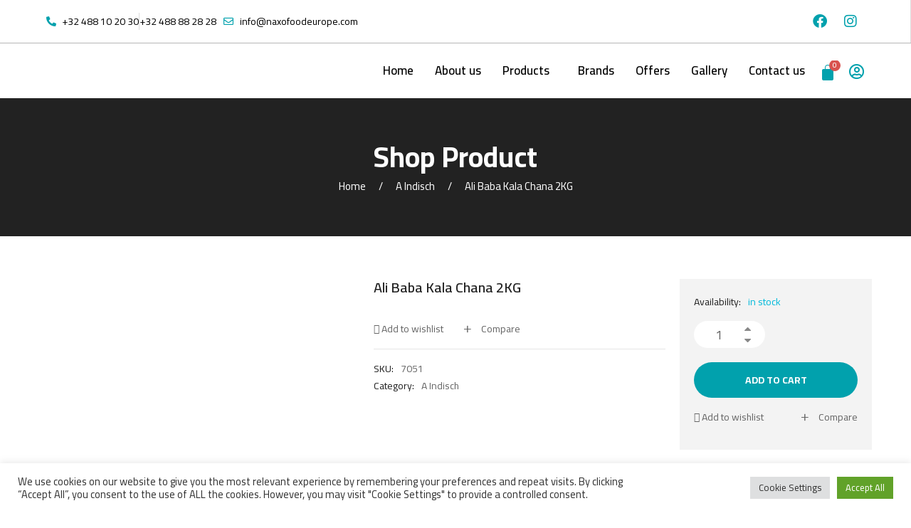

--- FILE ---
content_type: text/css
request_url: https://naxofoods.com/wp-content/uploads/elementor/css/post-15687.css?ver=1769071130
body_size: 1719
content:
.elementor-15687 .elementor-element.elementor-element-0497579{border-style:solid;border-width:0px 1px 0px 0px;border-color:#DDDDDD;}.elementor-15687 .elementor-element.elementor-element-a25a646 > .elementor-element-populated{padding:0px 0px 0px 0px;}.elementor-15687 .elementor-element.elementor-element-2ac4b11 > .elementor-container > .elementor-column > .elementor-widget-wrap{align-content:center;align-items:center;}.elementor-widget-icon-list .elementor-icon-list-item:not(:last-child):after{border-color:var( --e-global-color-text );}.elementor-widget-icon-list .elementor-icon-list-icon i{color:var( --e-global-color-primary );}.elementor-widget-icon-list .elementor-icon-list-icon svg{fill:var( --e-global-color-primary );}.elementor-widget-icon-list .elementor-icon-list-item > .elementor-icon-list-text, .elementor-widget-icon-list .elementor-icon-list-item > a{font-family:var( --e-global-typography-text-font-family ), Sans-serif;font-weight:var( --e-global-typography-text-font-weight );}.elementor-widget-icon-list .elementor-icon-list-text{color:var( --e-global-color-secondary );}.elementor-15687 .elementor-element.elementor-element-b00592d{width:auto;max-width:auto;--e-icon-list-icon-size:14px;--icon-vertical-offset:0px;}.elementor-15687 .elementor-element.elementor-element-b00592d .elementor-icon-list-items:not(.elementor-inline-items) .elementor-icon-list-item:not(:last-child){padding-block-end:calc(11px/2);}.elementor-15687 .elementor-element.elementor-element-b00592d .elementor-icon-list-items:not(.elementor-inline-items) .elementor-icon-list-item:not(:first-child){margin-block-start:calc(11px/2);}.elementor-15687 .elementor-element.elementor-element-b00592d .elementor-icon-list-items.elementor-inline-items .elementor-icon-list-item{margin-inline:calc(11px/2);}.elementor-15687 .elementor-element.elementor-element-b00592d .elementor-icon-list-items.elementor-inline-items{margin-inline:calc(-11px/2);}.elementor-15687 .elementor-element.elementor-element-b00592d .elementor-icon-list-items.elementor-inline-items .elementor-icon-list-item:after{inset-inline-end:calc(-11px/2);}.elementor-15687 .elementor-element.elementor-element-b00592d .elementor-icon-list-item:not(:last-child):after{content:"";border-color:#ddd;}.elementor-15687 .elementor-element.elementor-element-b00592d .elementor-icon-list-items:not(.elementor-inline-items) .elementor-icon-list-item:not(:last-child):after{border-block-start-style:solid;border-block-start-width:1px;}.elementor-15687 .elementor-element.elementor-element-b00592d .elementor-icon-list-items.elementor-inline-items .elementor-icon-list-item:not(:last-child):after{border-inline-start-style:solid;}.elementor-15687 .elementor-element.elementor-element-b00592d .elementor-inline-items .elementor-icon-list-item:not(:last-child):after{border-inline-start-width:1px;}.elementor-15687 .elementor-element.elementor-element-b00592d .elementor-icon-list-icon i{color:var( --e-global-color-fd5b3b0 );transition:color 0.3s;}.elementor-15687 .elementor-element.elementor-element-b00592d .elementor-icon-list-icon svg{fill:var( --e-global-color-fd5b3b0 );transition:fill 0.3s;}.elementor-15687 .elementor-element.elementor-element-b00592d .elementor-icon-list-text{color:#010101;transition:color 0.3s;}.elementor-15687 .elementor-element.elementor-element-b00592d .elementor-icon-list-item:hover .elementor-icon-list-text{color:var( --e-global-color-fd5b3b0 );}.elementor-15687 .elementor-element.elementor-element-9aa2a18{width:auto;max-width:auto;--e-icon-list-icon-size:14px;--icon-vertical-offset:0px;}.elementor-15687 .elementor-element.elementor-element-9aa2a18 > .elementor-widget-container{margin:0px 0px 0px 10px;}.elementor-15687 .elementor-element.elementor-element-9aa2a18 .elementor-icon-list-items:not(.elementor-inline-items) .elementor-icon-list-item:not(:last-child){padding-block-end:calc(11px/2);}.elementor-15687 .elementor-element.elementor-element-9aa2a18 .elementor-icon-list-items:not(.elementor-inline-items) .elementor-icon-list-item:not(:first-child){margin-block-start:calc(11px/2);}.elementor-15687 .elementor-element.elementor-element-9aa2a18 .elementor-icon-list-items.elementor-inline-items .elementor-icon-list-item{margin-inline:calc(11px/2);}.elementor-15687 .elementor-element.elementor-element-9aa2a18 .elementor-icon-list-items.elementor-inline-items{margin-inline:calc(-11px/2);}.elementor-15687 .elementor-element.elementor-element-9aa2a18 .elementor-icon-list-items.elementor-inline-items .elementor-icon-list-item:after{inset-inline-end:calc(-11px/2);}.elementor-15687 .elementor-element.elementor-element-9aa2a18 .elementor-icon-list-item:not(:last-child):after{content:"";border-color:#ddd;}.elementor-15687 .elementor-element.elementor-element-9aa2a18 .elementor-icon-list-items:not(.elementor-inline-items) .elementor-icon-list-item:not(:last-child):after{border-block-start-style:solid;border-block-start-width:1px;}.elementor-15687 .elementor-element.elementor-element-9aa2a18 .elementor-icon-list-items.elementor-inline-items .elementor-icon-list-item:not(:last-child):after{border-inline-start-style:solid;}.elementor-15687 .elementor-element.elementor-element-9aa2a18 .elementor-inline-items .elementor-icon-list-item:not(:last-child):after{border-inline-start-width:1px;}.elementor-15687 .elementor-element.elementor-element-9aa2a18 .elementor-icon-list-icon i{color:var( --e-global-color-fd5b3b0 );transition:color 0.3s;}.elementor-15687 .elementor-element.elementor-element-9aa2a18 .elementor-icon-list-icon svg{fill:var( --e-global-color-fd5b3b0 );transition:fill 0.3s;}.elementor-15687 .elementor-element.elementor-element-9aa2a18 .elementor-icon-list-text{color:#010101;transition:color 0.3s;}.elementor-15687 .elementor-element.elementor-element-9aa2a18 .elementor-icon-list-item:hover .elementor-icon-list-text{color:var( --e-global-color-fd5b3b0 );}.elementor-15687 .elementor-element.elementor-element-fe04340{--grid-template-columns:repeat(0, auto);--icon-size:20px;--grid-column-gap:0px;--grid-row-gap:0px;}.elementor-15687 .elementor-element.elementor-element-fe04340 .elementor-widget-container{text-align:right;}.elementor-15687 .elementor-element.elementor-element-fe04340 .elementor-social-icon{background-color:#02010100;}.elementor-15687 .elementor-element.elementor-element-fe04340 .elementor-social-icon i{color:var( --e-global-color-fd5b3b0 );}.elementor-15687 .elementor-element.elementor-element-fe04340 .elementor-social-icon svg{fill:var( --e-global-color-fd5b3b0 );}.elementor-15687 .elementor-element.elementor-element-fe04340 .elementor-social-icon:hover i{color:var( --e-global-color-6c25a9f );}.elementor-15687 .elementor-element.elementor-element-fe04340 .elementor-social-icon:hover svg{fill:var( --e-global-color-6c25a9f );}.elementor-15687 .elementor-element.elementor-element-084cee0{border-style:solid;border-width:1px 0px 0px 0px;border-color:#B6B6B6;}.elementor-15687 .elementor-element.elementor-element-084cee0, .elementor-15687 .elementor-element.elementor-element-084cee0 > .elementor-background-overlay{border-radius:0px 0px 0px 0px;}.elementor-15687 .elementor-element.elementor-element-81e1f03 > .elementor-container > .elementor-column > .elementor-widget-wrap{align-content:center;align-items:center;}.elementor-widget-image .widget-image-caption{color:var( --e-global-color-text );font-family:var( --e-global-typography-text-font-family ), Sans-serif;font-weight:var( --e-global-typography-text-font-weight );}.elementor-15687 .elementor-element.elementor-element-9813c2e.elementor-column > .elementor-widget-wrap{justify-content:flex-end;}.elementor-widget-navigation-menu .menu-item a.hfe-menu-item.elementor-button{background-color:var( --e-global-color-accent );font-family:var( --e-global-typography-accent-font-family ), Sans-serif;font-weight:var( --e-global-typography-accent-font-weight );}.elementor-widget-navigation-menu .menu-item a.hfe-menu-item.elementor-button:hover{background-color:var( --e-global-color-accent );}.elementor-widget-navigation-menu a.hfe-menu-item, .elementor-widget-navigation-menu a.hfe-sub-menu-item{font-family:var( --e-global-typography-primary-font-family ), Sans-serif;font-weight:var( --e-global-typography-primary-font-weight );}.elementor-widget-navigation-menu .menu-item a.hfe-menu-item, .elementor-widget-navigation-menu .sub-menu a.hfe-sub-menu-item{color:var( --e-global-color-text );}.elementor-widget-navigation-menu .menu-item a.hfe-menu-item:hover,
								.elementor-widget-navigation-menu .sub-menu a.hfe-sub-menu-item:hover,
								.elementor-widget-navigation-menu .menu-item.current-menu-item a.hfe-menu-item,
								.elementor-widget-navigation-menu .menu-item a.hfe-menu-item.highlighted,
								.elementor-widget-navigation-menu .menu-item a.hfe-menu-item:focus{color:var( --e-global-color-accent );}.elementor-widget-navigation-menu .hfe-nav-menu-layout:not(.hfe-pointer__framed) .menu-item.parent a.hfe-menu-item:before,
								.elementor-widget-navigation-menu .hfe-nav-menu-layout:not(.hfe-pointer__framed) .menu-item.parent a.hfe-menu-item:after{background-color:var( --e-global-color-accent );}.elementor-widget-navigation-menu .hfe-nav-menu-layout:not(.hfe-pointer__framed) .menu-item.parent .sub-menu .hfe-has-submenu-container a:after{background-color:var( --e-global-color-accent );}.elementor-widget-navigation-menu .hfe-pointer__framed .menu-item.parent a.hfe-menu-item:before,
								.elementor-widget-navigation-menu .hfe-pointer__framed .menu-item.parent a.hfe-menu-item:after{border-color:var( --e-global-color-accent );}
							.elementor-widget-navigation-menu .sub-menu li a.hfe-sub-menu-item,
							.elementor-widget-navigation-menu nav.hfe-dropdown li a.hfe-sub-menu-item,
							.elementor-widget-navigation-menu nav.hfe-dropdown li a.hfe-menu-item,
							.elementor-widget-navigation-menu nav.hfe-dropdown-expandible li a.hfe-menu-item,
							.elementor-widget-navigation-menu nav.hfe-dropdown-expandible li a.hfe-sub-menu-item{font-family:var( --e-global-typography-accent-font-family ), Sans-serif;font-weight:var( --e-global-typography-accent-font-weight );}.elementor-15687 .elementor-element.elementor-element-a21a863 .menu-item a.hfe-menu-item{padding-left:15px;padding-right:15px;}.elementor-15687 .elementor-element.elementor-element-a21a863 .menu-item a.hfe-sub-menu-item{padding-left:calc( 15px + 20px );padding-right:15px;}.elementor-15687 .elementor-element.elementor-element-a21a863 .hfe-nav-menu__layout-vertical .menu-item ul ul a.hfe-sub-menu-item{padding-left:calc( 15px + 40px );padding-right:15px;}.elementor-15687 .elementor-element.elementor-element-a21a863 .hfe-nav-menu__layout-vertical .menu-item ul ul ul a.hfe-sub-menu-item{padding-left:calc( 15px + 60px );padding-right:15px;}.elementor-15687 .elementor-element.elementor-element-a21a863 .hfe-nav-menu__layout-vertical .menu-item ul ul ul ul a.hfe-sub-menu-item{padding-left:calc( 15px + 80px );padding-right:15px;}.elementor-15687 .elementor-element.elementor-element-a21a863 .menu-item a.hfe-menu-item, .elementor-15687 .elementor-element.elementor-element-a21a863 .menu-item a.hfe-sub-menu-item{padding-top:10px;padding-bottom:10px;}.elementor-15687 .elementor-element.elementor-element-a21a863 ul.sub-menu{width:320px;}.elementor-15687 .elementor-element.elementor-element-a21a863 .sub-menu a.hfe-sub-menu-item,
						 .elementor-15687 .elementor-element.elementor-element-a21a863 nav.hfe-dropdown li a.hfe-menu-item,
						 .elementor-15687 .elementor-element.elementor-element-a21a863 nav.hfe-dropdown li a.hfe-sub-menu-item,
						 .elementor-15687 .elementor-element.elementor-element-a21a863 nav.hfe-dropdown-expandible li a.hfe-menu-item,
						 .elementor-15687 .elementor-element.elementor-element-a21a863 nav.hfe-dropdown-expandible li a.hfe-sub-menu-item{padding-top:9px;padding-bottom:9px;}.elementor-15687 .elementor-element.elementor-element-a21a863{width:auto;max-width:auto;}.elementor-15687 .elementor-element.elementor-element-a21a863 .hfe-nav-menu__toggle{margin-left:auto;}.elementor-15687 .elementor-element.elementor-element-a21a863 a.hfe-menu-item, .elementor-15687 .elementor-element.elementor-element-a21a863 a.hfe-sub-menu-item{font-family:"Cairo", Sans-serif;font-size:17px;font-weight:600;}.elementor-15687 .elementor-element.elementor-element-a21a863 .menu-item a.hfe-menu-item, .elementor-15687 .elementor-element.elementor-element-a21a863 .sub-menu a.hfe-sub-menu-item{color:var( --e-global-color-8141fe8 );}.elementor-15687 .elementor-element.elementor-element-a21a863 .menu-item a.hfe-menu-item:hover,
								.elementor-15687 .elementor-element.elementor-element-a21a863 .sub-menu a.hfe-sub-menu-item:hover,
								.elementor-15687 .elementor-element.elementor-element-a21a863 .menu-item.current-menu-item a.hfe-menu-item,
								.elementor-15687 .elementor-element.elementor-element-a21a863 .menu-item a.hfe-menu-item.highlighted,
								.elementor-15687 .elementor-element.elementor-element-a21a863 .menu-item a.hfe-menu-item:focus{color:var( --e-global-color-fd5b3b0 );}.elementor-15687 .elementor-element.elementor-element-a21a863 .menu-item.current-menu-item a.hfe-menu-item,
								.elementor-15687 .elementor-element.elementor-element-a21a863 .menu-item.current-menu-ancestor a.hfe-menu-item{color:var( --e-global-color-fd5b3b0 );}.elementor-15687 .elementor-element.elementor-element-a21a863 .sub-menu,
								.elementor-15687 .elementor-element.elementor-element-a21a863 nav.hfe-dropdown,
								.elementor-15687 .elementor-element.elementor-element-a21a863 nav.hfe-dropdown-expandible,
								.elementor-15687 .elementor-element.elementor-element-a21a863 nav.hfe-dropdown .menu-item a.hfe-menu-item,
								.elementor-15687 .elementor-element.elementor-element-a21a863 nav.hfe-dropdown .menu-item a.hfe-sub-menu-item{background-color:#fff;}.elementor-15687 .elementor-element.elementor-element-a21a863 .sub-menu li.menu-item:not(:last-child),
						.elementor-15687 .elementor-element.elementor-element-a21a863 nav.hfe-dropdown li.menu-item:not(:last-child),
						.elementor-15687 .elementor-element.elementor-element-a21a863 nav.hfe-dropdown-expandible li.menu-item:not(:last-child){border-bottom-style:solid;border-bottom-color:#E0E0E0;border-bottom-width:1px;}.elementor-15687 .elementor-element.elementor-element-a21a863 div.hfe-nav-menu-icon{color:var( --e-global-color-fd5b3b0 );}.elementor-15687 .elementor-element.elementor-element-a21a863 div.hfe-nav-menu-icon svg{fill:var( --e-global-color-fd5b3b0 );}.elementor-widget-hfe-cart .hfe-menu-cart__toggle .elementor-button{font-family:var( --e-global-typography-primary-font-family ), Sans-serif;font-weight:var( --e-global-typography-primary-font-weight );}.elementor-15687 .elementor-element.elementor-element-5f000a2 .hfe-menu-cart__toggle .elementor-button{padding:0px 8px 0px 5px;font-family:"Cairo", Sans-serif;font-weight:600;line-height:0px;}.elementor-15687 .elementor-element.elementor-element-5f000a2{width:auto;max-width:auto;}.elementor-15687 .elementor-element.elementor-element-5f000a2 > .elementor-widget-container{margin:0px 0px 0px 0px;border-style:solid;border-width:0px 0px 0px 0px;}.elementor-15687 .elementor-element.elementor-element-5f000a2 .hfe-menu-cart__toggle .elementor-button,.elementor-15687 .elementor-element.elementor-element-5f000a2 .hfe-cart-menu-wrap-default .hfe-cart-count:after, .elementor-15687 .elementor-element.elementor-element-5f000a2 .hfe-cart-menu-wrap-default .hfe-cart-count{border-width:0px 0px 0px 0px;border-radius:0px 0px 0px 0px;}.elementor-15687 .elementor-element.elementor-element-5f000a2 .hfe-menu-cart__toggle .elementor-button-icon{color:var( --e-global-color-fd5b3b0 );font-size:24px;}.elementor-15687 .elementor-element.elementor-element-5f000a2 .hfe-menu-cart__toggle .elementor-button,.elementor-15687 .elementor-element.elementor-element-5f000a2 .hfe-cart-menu-wrap-default span.hfe-cart-count{background-color:#02010100;}.elementor-15687 .elementor-element.elementor-element-5f000a2 .hfe-menu-cart__toggle .elementor-button:hover,.elementor-15687 .elementor-element.elementor-element-5f000a2 .hfe-cart-menu-wrap-default:hover .hfe-cart-count:after, .elementor-15687 .elementor-element.elementor-element-5f000a2 .hfe-cart-menu-wrap-default:hover .hfe-cart-count{border-color:#02010100;}body:not(.rtl) .elementor-15687 .elementor-element.elementor-element-5f000a2 .hfe-menu-cart__toggle .elementor-button-text{margin-right:4px;}body.rtl .elementor-15687 .elementor-element.elementor-element-5f000a2 .hfe-menu-cart__toggle .elementor-button-text{margin-left:4px;}.elementor-15687 .elementor-element.elementor-element-5f000a2 .hfe-menu-cart__toggle .elementor-button-icon[data-counter]:before{right:-0.6em;top:-0.6em;}.elementor-widget-icon.elementor-view-stacked .elementor-icon{background-color:var( --e-global-color-primary );}.elementor-widget-icon.elementor-view-framed .elementor-icon, .elementor-widget-icon.elementor-view-default .elementor-icon{color:var( --e-global-color-primary );border-color:var( --e-global-color-primary );}.elementor-widget-icon.elementor-view-framed .elementor-icon, .elementor-widget-icon.elementor-view-default .elementor-icon svg{fill:var( --e-global-color-primary );}.elementor-15687 .elementor-element.elementor-element-cd2efbb{width:auto;max-width:auto;}.elementor-15687 .elementor-element.elementor-element-cd2efbb > .elementor-widget-container{margin:5px 0px 0px 10px;}.elementor-15687 .elementor-element.elementor-element-cd2efbb .elementor-icon-wrapper{text-align:end;}.elementor-15687 .elementor-element.elementor-element-cd2efbb.elementor-view-stacked .elementor-icon{background-color:var( --e-global-color-fd5b3b0 );}.elementor-15687 .elementor-element.elementor-element-cd2efbb.elementor-view-framed .elementor-icon, .elementor-15687 .elementor-element.elementor-element-cd2efbb.elementor-view-default .elementor-icon{color:var( --e-global-color-fd5b3b0 );border-color:var( --e-global-color-fd5b3b0 );}.elementor-15687 .elementor-element.elementor-element-cd2efbb.elementor-view-framed .elementor-icon, .elementor-15687 .elementor-element.elementor-element-cd2efbb.elementor-view-default .elementor-icon svg{fill:var( --e-global-color-fd5b3b0 );}.elementor-15687 .elementor-element.elementor-element-cd2efbb .elementor-icon{font-size:22px;}.elementor-15687 .elementor-element.elementor-element-cd2efbb .elementor-icon svg{height:22px;}@media(max-width:1024px){.elementor-15687 .elementor-element.elementor-element-5b3f76a > .elementor-element-populated{padding:0px 0px 0px 0px;}.elementor-15687 .elementor-element.elementor-element-a21a863{width:var( --container-widget-width, 88% );max-width:88%;--container-widget-width:88%;--container-widget-flex-grow:0;}}@media(max-width:767px){.elementor-15687 .elementor-element.elementor-element-fe12474.elementor-column > .elementor-widget-wrap{justify-content:center;}.elementor-15687 .elementor-element.elementor-element-9aa2a18 > .elementor-widget-container{margin:7px 0px 0px 0px;}.elementor-15687 .elementor-element.elementor-element-c1dc9d8 > .elementor-element-populated{padding:0px 0px 0px 0px;}.elementor-15687 .elementor-element.elementor-element-5b3f76a{width:30%;}.elementor-15687 .elementor-element.elementor-element-9813c2e{width:70%;}.elementor-15687 .elementor-element.elementor-element-a21a863{--container-widget-width:65%;--container-widget-flex-grow:0;width:var( --container-widget-width, 65% );max-width:65%;}}@media(min-width:768px){.elementor-15687 .elementor-element.elementor-element-5b3f76a{width:13.504%;}.elementor-15687 .elementor-element.elementor-element-9813c2e{width:86.496%;}}@media(max-width:1024px) and (min-width:768px){.elementor-15687 .elementor-element.elementor-element-fe12474{width:70%;}.elementor-15687 .elementor-element.elementor-element-bd22c4d{width:30%;}}

--- FILE ---
content_type: text/css
request_url: https://naxofoods.com/wp-content/uploads/elementor/css/post-6057.css?ver=1769071130
body_size: 1793
content:
.elementor-6057 .elementor-element.elementor-element-a238119:not(.elementor-motion-effects-element-type-background), .elementor-6057 .elementor-element.elementor-element-a238119 > .elementor-motion-effects-container > .elementor-motion-effects-layer{background-image:url("https://naxofoods.com/wp-content/uploads/2021/05/banner11.jpg");background-position:center center;background-size:cover;}.elementor-6057 .elementor-element.elementor-element-a238119 > .elementor-background-overlay{background-color:#000000;opacity:0.92;transition:background 0.3s, border-radius 0.3s, opacity 0.3s;}.elementor-6057 .elementor-element.elementor-element-a238119{transition:background 0.3s, border 0.3s, border-radius 0.3s, box-shadow 0.3s;padding:50px 0px 0px 0px;}.elementor-widget-image .widget-image-caption{color:var( --e-global-color-text );font-family:var( --e-global-typography-text-font-family ), Sans-serif;font-weight:var( --e-global-typography-text-font-weight );}.elementor-6057 .elementor-element.elementor-element-d120206{text-align:start;}.elementor-widget-text-editor{font-family:var( --e-global-typography-text-font-family ), Sans-serif;font-weight:var( --e-global-typography-text-font-weight );color:var( --e-global-color-text );}.elementor-widget-text-editor.elementor-drop-cap-view-stacked .elementor-drop-cap{background-color:var( --e-global-color-primary );}.elementor-widget-text-editor.elementor-drop-cap-view-framed .elementor-drop-cap, .elementor-widget-text-editor.elementor-drop-cap-view-default .elementor-drop-cap{color:var( --e-global-color-primary );border-color:var( --e-global-color-primary );}.elementor-6057 .elementor-element.elementor-element-c651df0{color:#FFFFFF;}.elementor-6057 .elementor-element.elementor-element-f1291b1{--grid-template-columns:repeat(0, auto);--icon-size:15px;--grid-column-gap:1px;--grid-row-gap:0px;}.elementor-6057 .elementor-element.elementor-element-f1291b1 .elementor-widget-container{text-align:left;}.elementor-6057 .elementor-element.elementor-element-f1291b1 .elementor-social-icon{background-color:#02010100;}.elementor-6057 .elementor-element.elementor-element-f1291b1 .elementor-social-icon i{color:#FFFFFF;}.elementor-6057 .elementor-element.elementor-element-f1291b1 .elementor-social-icon svg{fill:#FFFFFF;}.elementor-widget-heading .elementor-heading-title{font-family:var( --e-global-typography-primary-font-family ), Sans-serif;font-weight:var( --e-global-typography-primary-font-weight );color:var( --e-global-color-primary );}.elementor-6057 .elementor-element.elementor-element-627ea90 .elementor-heading-title{font-family:"Cairo", Sans-serif;font-size:18px;font-weight:600;color:#FFFFFF;}.elementor-widget-divider{--divider-color:var( --e-global-color-secondary );}.elementor-widget-divider .elementor-divider__text{color:var( --e-global-color-secondary );font-family:var( --e-global-typography-secondary-font-family ), Sans-serif;font-weight:var( --e-global-typography-secondary-font-weight );}.elementor-widget-divider.elementor-view-stacked .elementor-icon{background-color:var( --e-global-color-secondary );}.elementor-widget-divider.elementor-view-framed .elementor-icon, .elementor-widget-divider.elementor-view-default .elementor-icon{color:var( --e-global-color-secondary );border-color:var( --e-global-color-secondary );}.elementor-widget-divider.elementor-view-framed .elementor-icon, .elementor-widget-divider.elementor-view-default .elementor-icon svg{fill:var( --e-global-color-secondary );}.elementor-6057 .elementor-element.elementor-element-e7ca84e{--divider-border-style:solid;--divider-color:#AFD135;--divider-border-width:3px;}.elementor-6057 .elementor-element.elementor-element-e7ca84e > .elementor-widget-container{margin:8px 0px 20px 0px;}.elementor-6057 .elementor-element.elementor-element-e7ca84e .elementor-divider-separator{width:15%;margin:0 auto;margin-left:0;}.elementor-6057 .elementor-element.elementor-element-e7ca84e .elementor-divider{text-align:left;padding-block-start:2px;padding-block-end:2px;}.elementor-widget-navigation-menu .menu-item a.hfe-menu-item.elementor-button{background-color:var( --e-global-color-accent );font-family:var( --e-global-typography-accent-font-family ), Sans-serif;font-weight:var( --e-global-typography-accent-font-weight );}.elementor-widget-navigation-menu .menu-item a.hfe-menu-item.elementor-button:hover{background-color:var( --e-global-color-accent );}.elementor-widget-navigation-menu a.hfe-menu-item, .elementor-widget-navigation-menu a.hfe-sub-menu-item{font-family:var( --e-global-typography-primary-font-family ), Sans-serif;font-weight:var( --e-global-typography-primary-font-weight );}.elementor-widget-navigation-menu .menu-item a.hfe-menu-item, .elementor-widget-navigation-menu .sub-menu a.hfe-sub-menu-item{color:var( --e-global-color-text );}.elementor-widget-navigation-menu .menu-item a.hfe-menu-item:hover,
								.elementor-widget-navigation-menu .sub-menu a.hfe-sub-menu-item:hover,
								.elementor-widget-navigation-menu .menu-item.current-menu-item a.hfe-menu-item,
								.elementor-widget-navigation-menu .menu-item a.hfe-menu-item.highlighted,
								.elementor-widget-navigation-menu .menu-item a.hfe-menu-item:focus{color:var( --e-global-color-accent );}.elementor-widget-navigation-menu .hfe-nav-menu-layout:not(.hfe-pointer__framed) .menu-item.parent a.hfe-menu-item:before,
								.elementor-widget-navigation-menu .hfe-nav-menu-layout:not(.hfe-pointer__framed) .menu-item.parent a.hfe-menu-item:after{background-color:var( --e-global-color-accent );}.elementor-widget-navigation-menu .hfe-nav-menu-layout:not(.hfe-pointer__framed) .menu-item.parent .sub-menu .hfe-has-submenu-container a:after{background-color:var( --e-global-color-accent );}.elementor-widget-navigation-menu .hfe-pointer__framed .menu-item.parent a.hfe-menu-item:before,
								.elementor-widget-navigation-menu .hfe-pointer__framed .menu-item.parent a.hfe-menu-item:after{border-color:var( --e-global-color-accent );}
							.elementor-widget-navigation-menu .sub-menu li a.hfe-sub-menu-item,
							.elementor-widget-navigation-menu nav.hfe-dropdown li a.hfe-sub-menu-item,
							.elementor-widget-navigation-menu nav.hfe-dropdown li a.hfe-menu-item,
							.elementor-widget-navigation-menu nav.hfe-dropdown-expandible li a.hfe-menu-item,
							.elementor-widget-navigation-menu nav.hfe-dropdown-expandible li a.hfe-sub-menu-item{font-family:var( --e-global-typography-accent-font-family ), Sans-serif;font-weight:var( --e-global-typography-accent-font-weight );}.elementor-6057 .elementor-element.elementor-element-98a5625 .menu-item a.hfe-menu-item{padding-left:0px;padding-right:0px;}.elementor-6057 .elementor-element.elementor-element-98a5625 .menu-item a.hfe-sub-menu-item{padding-left:calc( 0px + 20px );padding-right:0px;}.elementor-6057 .elementor-element.elementor-element-98a5625 .hfe-nav-menu__layout-vertical .menu-item ul ul a.hfe-sub-menu-item{padding-left:calc( 0px + 40px );padding-right:0px;}.elementor-6057 .elementor-element.elementor-element-98a5625 .hfe-nav-menu__layout-vertical .menu-item ul ul ul a.hfe-sub-menu-item{padding-left:calc( 0px + 60px );padding-right:0px;}.elementor-6057 .elementor-element.elementor-element-98a5625 .hfe-nav-menu__layout-vertical .menu-item ul ul ul ul a.hfe-sub-menu-item{padding-left:calc( 0px + 80px );padding-right:0px;}.elementor-6057 .elementor-element.elementor-element-98a5625 .menu-item a.hfe-menu-item, .elementor-6057 .elementor-element.elementor-element-98a5625 .menu-item a.hfe-sub-menu-item{padding-top:9px;padding-bottom:9px;}.elementor-6057 .elementor-element.elementor-element-98a5625 .sub-menu a.hfe-sub-menu-item,
						 .elementor-6057 .elementor-element.elementor-element-98a5625 nav.hfe-dropdown li a.hfe-menu-item,
						 .elementor-6057 .elementor-element.elementor-element-98a5625 nav.hfe-dropdown li a.hfe-sub-menu-item,
						 .elementor-6057 .elementor-element.elementor-element-98a5625 nav.hfe-dropdown-expandible li a.hfe-menu-item,
						 .elementor-6057 .elementor-element.elementor-element-98a5625 nav.hfe-dropdown-expandible li a.hfe-sub-menu-item{padding-top:15px;padding-bottom:15px;}.elementor-6057 .elementor-element.elementor-element-98a5625 .menu-item a.hfe-menu-item, .elementor-6057 .elementor-element.elementor-element-98a5625 .sub-menu a.hfe-sub-menu-item{color:#FFFFFF;}.elementor-6057 .elementor-element.elementor-element-98a5625 .menu-item a.hfe-menu-item:hover,
								.elementor-6057 .elementor-element.elementor-element-98a5625 .sub-menu a.hfe-sub-menu-item:hover,
								.elementor-6057 .elementor-element.elementor-element-98a5625 .menu-item.current-menu-item a.hfe-menu-item,
								.elementor-6057 .elementor-element.elementor-element-98a5625 .menu-item a.hfe-menu-item.highlighted,
								.elementor-6057 .elementor-element.elementor-element-98a5625 .menu-item a.hfe-menu-item:focus{color:#AFD135;}.elementor-6057 .elementor-element.elementor-element-98a5625 .sub-menu,
								.elementor-6057 .elementor-element.elementor-element-98a5625 nav.hfe-dropdown,
								.elementor-6057 .elementor-element.elementor-element-98a5625 nav.hfe-dropdown-expandible,
								.elementor-6057 .elementor-element.elementor-element-98a5625 nav.hfe-dropdown .menu-item a.hfe-menu-item,
								.elementor-6057 .elementor-element.elementor-element-98a5625 nav.hfe-dropdown .menu-item a.hfe-sub-menu-item{background-color:#fff;}.elementor-6057 .elementor-element.elementor-element-98a5625 .sub-menu li.menu-item:not(:last-child),
						.elementor-6057 .elementor-element.elementor-element-98a5625 nav.hfe-dropdown li.menu-item:not(:last-child),
						.elementor-6057 .elementor-element.elementor-element-98a5625 nav.hfe-dropdown-expandible li.menu-item:not(:last-child){border-bottom-style:solid;border-bottom-color:#c4c4c4;border-bottom-width:1px;}.elementor-6057 .elementor-element.elementor-element-fac0a1d .elementor-heading-title{font-family:"Cairo", Sans-serif;font-size:18px;font-weight:600;color:#FFFFFF;}.elementor-6057 .elementor-element.elementor-element-e921b59{--divider-border-style:solid;--divider-color:#AFD135;--divider-border-width:3px;}.elementor-6057 .elementor-element.elementor-element-e921b59 > .elementor-widget-container{margin:8px 0px 20px 0px;}.elementor-6057 .elementor-element.elementor-element-e921b59 .elementor-divider-separator{width:15%;margin:0 auto;margin-left:0;}.elementor-6057 .elementor-element.elementor-element-e921b59 .elementor-divider{text-align:left;padding-block-start:2px;padding-block-end:2px;}.elementor-6057 .elementor-element.elementor-element-f558364 .menu-item a.hfe-menu-item{padding-left:0px;padding-right:0px;}.elementor-6057 .elementor-element.elementor-element-f558364 .menu-item a.hfe-sub-menu-item{padding-left:calc( 0px + 20px );padding-right:0px;}.elementor-6057 .elementor-element.elementor-element-f558364 .hfe-nav-menu__layout-vertical .menu-item ul ul a.hfe-sub-menu-item{padding-left:calc( 0px + 40px );padding-right:0px;}.elementor-6057 .elementor-element.elementor-element-f558364 .hfe-nav-menu__layout-vertical .menu-item ul ul ul a.hfe-sub-menu-item{padding-left:calc( 0px + 60px );padding-right:0px;}.elementor-6057 .elementor-element.elementor-element-f558364 .hfe-nav-menu__layout-vertical .menu-item ul ul ul ul a.hfe-sub-menu-item{padding-left:calc( 0px + 80px );padding-right:0px;}.elementor-6057 .elementor-element.elementor-element-f558364 .menu-item a.hfe-menu-item, .elementor-6057 .elementor-element.elementor-element-f558364 .menu-item a.hfe-sub-menu-item{padding-top:9px;padding-bottom:9px;}.elementor-6057 .elementor-element.elementor-element-f558364 .sub-menu a.hfe-sub-menu-item,
						 .elementor-6057 .elementor-element.elementor-element-f558364 nav.hfe-dropdown li a.hfe-menu-item,
						 .elementor-6057 .elementor-element.elementor-element-f558364 nav.hfe-dropdown li a.hfe-sub-menu-item,
						 .elementor-6057 .elementor-element.elementor-element-f558364 nav.hfe-dropdown-expandible li a.hfe-menu-item,
						 .elementor-6057 .elementor-element.elementor-element-f558364 nav.hfe-dropdown-expandible li a.hfe-sub-menu-item{padding-top:15px;padding-bottom:15px;}.elementor-6057 .elementor-element.elementor-element-f558364 .menu-item a.hfe-menu-item, .elementor-6057 .elementor-element.elementor-element-f558364 .sub-menu a.hfe-sub-menu-item{color:#FFFFFF;}.elementor-6057 .elementor-element.elementor-element-f558364 .menu-item a.hfe-menu-item:hover,
								.elementor-6057 .elementor-element.elementor-element-f558364 .sub-menu a.hfe-sub-menu-item:hover,
								.elementor-6057 .elementor-element.elementor-element-f558364 .menu-item.current-menu-item a.hfe-menu-item,
								.elementor-6057 .elementor-element.elementor-element-f558364 .menu-item a.hfe-menu-item.highlighted,
								.elementor-6057 .elementor-element.elementor-element-f558364 .menu-item a.hfe-menu-item:focus{color:#AFD135;}.elementor-6057 .elementor-element.elementor-element-f558364 .sub-menu,
								.elementor-6057 .elementor-element.elementor-element-f558364 nav.hfe-dropdown,
								.elementor-6057 .elementor-element.elementor-element-f558364 nav.hfe-dropdown-expandible,
								.elementor-6057 .elementor-element.elementor-element-f558364 nav.hfe-dropdown .menu-item a.hfe-menu-item,
								.elementor-6057 .elementor-element.elementor-element-f558364 nav.hfe-dropdown .menu-item a.hfe-sub-menu-item{background-color:#fff;}.elementor-6057 .elementor-element.elementor-element-f558364 .sub-menu li.menu-item:not(:last-child),
						.elementor-6057 .elementor-element.elementor-element-f558364 nav.hfe-dropdown li.menu-item:not(:last-child),
						.elementor-6057 .elementor-element.elementor-element-f558364 nav.hfe-dropdown-expandible li.menu-item:not(:last-child){border-bottom-style:solid;border-bottom-color:#c4c4c4;border-bottom-width:1px;}.elementor-6057 .elementor-element.elementor-element-7544ac6 .elementor-heading-title{font-family:"Cairo", Sans-serif;font-size:18px;font-weight:600;color:#FFFFFF;}.elementor-6057 .elementor-element.elementor-element-92d9c1b{--divider-border-style:solid;--divider-color:#AFD135;--divider-border-width:3px;}.elementor-6057 .elementor-element.elementor-element-92d9c1b > .elementor-widget-container{margin:8px 0px 20px 0px;}.elementor-6057 .elementor-element.elementor-element-92d9c1b .elementor-divider-separator{width:15%;margin:0 auto;margin-left:0;}.elementor-6057 .elementor-element.elementor-element-92d9c1b .elementor-divider{text-align:left;padding-block-start:2px;padding-block-end:2px;}.elementor-widget-icon-list .elementor-icon-list-item:not(:last-child):after{border-color:var( --e-global-color-text );}.elementor-widget-icon-list .elementor-icon-list-icon i{color:var( --e-global-color-primary );}.elementor-widget-icon-list .elementor-icon-list-icon svg{fill:var( --e-global-color-primary );}.elementor-widget-icon-list .elementor-icon-list-item > .elementor-icon-list-text, .elementor-widget-icon-list .elementor-icon-list-item > a{font-family:var( --e-global-typography-text-font-family ), Sans-serif;font-weight:var( --e-global-typography-text-font-weight );}.elementor-widget-icon-list .elementor-icon-list-text{color:var( --e-global-color-secondary );}.elementor-6057 .elementor-element.elementor-element-287ca7e .elementor-icon-list-items:not(.elementor-inline-items) .elementor-icon-list-item:not(:last-child){padding-block-end:calc(15px/2);}.elementor-6057 .elementor-element.elementor-element-287ca7e .elementor-icon-list-items:not(.elementor-inline-items) .elementor-icon-list-item:not(:first-child){margin-block-start:calc(15px/2);}.elementor-6057 .elementor-element.elementor-element-287ca7e .elementor-icon-list-items.elementor-inline-items .elementor-icon-list-item{margin-inline:calc(15px/2);}.elementor-6057 .elementor-element.elementor-element-287ca7e .elementor-icon-list-items.elementor-inline-items{margin-inline:calc(-15px/2);}.elementor-6057 .elementor-element.elementor-element-287ca7e .elementor-icon-list-items.elementor-inline-items .elementor-icon-list-item:after{inset-inline-end:calc(-15px/2);}.elementor-6057 .elementor-element.elementor-element-287ca7e .elementor-icon-list-icon i{color:#01A1AD;transition:color 0.3s;}.elementor-6057 .elementor-element.elementor-element-287ca7e .elementor-icon-list-icon svg{fill:#01A1AD;transition:fill 0.3s;}.elementor-6057 .elementor-element.elementor-element-287ca7e{--e-icon-list-icon-size:14px;--icon-vertical-align:flex-start;--icon-vertical-offset:4px;}.elementor-6057 .elementor-element.elementor-element-287ca7e .elementor-icon-list-text{color:#FFFFFF;transition:color 0.3s;}.elementor-6057 .elementor-element.elementor-element-878658f .elementor-heading-title{font-family:"Cairo", Sans-serif;font-size:18px;font-weight:600;color:#FFFFFF;}.elementor-6057 .elementor-element.elementor-element-806b0ce{--divider-border-style:solid;--divider-color:#AFD135;--divider-border-width:3px;}.elementor-6057 .elementor-element.elementor-element-806b0ce .elementor-divider-separator{width:15%;margin:0 auto;margin-left:0;}.elementor-6057 .elementor-element.elementor-element-806b0ce .elementor-divider{text-align:left;padding-block-start:2px;padding-block-end:2px;}.elementor-6057 .elementor-element.elementor-element-0a66d66 .menu-item a.hfe-menu-item{padding-left:0px;padding-right:0px;}.elementor-6057 .elementor-element.elementor-element-0a66d66 .menu-item a.hfe-sub-menu-item{padding-left:calc( 0px + 20px );padding-right:0px;}.elementor-6057 .elementor-element.elementor-element-0a66d66 .hfe-nav-menu__layout-vertical .menu-item ul ul a.hfe-sub-menu-item{padding-left:calc( 0px + 40px );padding-right:0px;}.elementor-6057 .elementor-element.elementor-element-0a66d66 .hfe-nav-menu__layout-vertical .menu-item ul ul ul a.hfe-sub-menu-item{padding-left:calc( 0px + 60px );padding-right:0px;}.elementor-6057 .elementor-element.elementor-element-0a66d66 .hfe-nav-menu__layout-vertical .menu-item ul ul ul ul a.hfe-sub-menu-item{padding-left:calc( 0px + 80px );padding-right:0px;}.elementor-6057 .elementor-element.elementor-element-0a66d66 .menu-item a.hfe-menu-item, .elementor-6057 .elementor-element.elementor-element-0a66d66 .menu-item a.hfe-sub-menu-item{padding-top:9px;padding-bottom:9px;}.elementor-6057 .elementor-element.elementor-element-0a66d66 .sub-menu a.hfe-sub-menu-item,
						 .elementor-6057 .elementor-element.elementor-element-0a66d66 nav.hfe-dropdown li a.hfe-menu-item,
						 .elementor-6057 .elementor-element.elementor-element-0a66d66 nav.hfe-dropdown li a.hfe-sub-menu-item,
						 .elementor-6057 .elementor-element.elementor-element-0a66d66 nav.hfe-dropdown-expandible li a.hfe-menu-item,
						 .elementor-6057 .elementor-element.elementor-element-0a66d66 nav.hfe-dropdown-expandible li a.hfe-sub-menu-item{padding-top:15px;padding-bottom:15px;}.elementor-6057 .elementor-element.elementor-element-0a66d66 .menu-item a.hfe-menu-item, .elementor-6057 .elementor-element.elementor-element-0a66d66 .sub-menu a.hfe-sub-menu-item{color:#FFFFFF;}.elementor-6057 .elementor-element.elementor-element-0a66d66 .menu-item a.hfe-menu-item:hover,
								.elementor-6057 .elementor-element.elementor-element-0a66d66 .sub-menu a.hfe-sub-menu-item:hover,
								.elementor-6057 .elementor-element.elementor-element-0a66d66 .menu-item.current-menu-item a.hfe-menu-item,
								.elementor-6057 .elementor-element.elementor-element-0a66d66 .menu-item a.hfe-menu-item.highlighted,
								.elementor-6057 .elementor-element.elementor-element-0a66d66 .menu-item a.hfe-menu-item:focus{color:#AFD135;}.elementor-6057 .elementor-element.elementor-element-0a66d66 .sub-menu,
								.elementor-6057 .elementor-element.elementor-element-0a66d66 nav.hfe-dropdown,
								.elementor-6057 .elementor-element.elementor-element-0a66d66 nav.hfe-dropdown-expandible,
								.elementor-6057 .elementor-element.elementor-element-0a66d66 nav.hfe-dropdown .menu-item a.hfe-menu-item,
								.elementor-6057 .elementor-element.elementor-element-0a66d66 nav.hfe-dropdown .menu-item a.hfe-sub-menu-item{background-color:#fff;}.elementor-6057 .elementor-element.elementor-element-0a66d66 .sub-menu li.menu-item:not(:last-child),
						.elementor-6057 .elementor-element.elementor-element-0a66d66 nav.hfe-dropdown li.menu-item:not(:last-child),
						.elementor-6057 .elementor-element.elementor-element-0a66d66 nav.hfe-dropdown-expandible li.menu-item:not(:last-child){border-bottom-style:solid;border-bottom-color:#c4c4c4;border-bottom-width:1px;}.elementor-6057 .elementor-element.elementor-element-3995d10{--divider-border-style:solid;--divider-color:#FFFFFF26;--divider-border-width:1px;}.elementor-6057 .elementor-element.elementor-element-3995d10 > .elementor-widget-container{margin:30px 0px 0px 0px;}.elementor-6057 .elementor-element.elementor-element-3995d10 .elementor-divider-separator{width:100%;margin:0 auto;margin-center:0;}.elementor-6057 .elementor-element.elementor-element-3995d10 .elementor-divider{text-align:center;padding-block-start:10px;padding-block-end:10px;}.elementor-6057 .elementor-element.elementor-element-c259aa6{color:#CCCCCC;}.elementor-6057 .elementor-element.elementor-element-f91f03d{text-align:end;color:#CCCCCC;}@media(min-width:768px){.elementor-6057 .elementor-element.elementor-element-4e3782d{width:33.239%;}.elementor-6057 .elementor-element.elementor-element-5ac1ec5{width:16.761%;}.elementor-6057 .elementor-element.elementor-element-e870ed5{width:20.826%;}.elementor-6057 .elementor-element.elementor-element-d587a4c{width:27.17%;}.elementor-6057 .elementor-element.elementor-element-fba512b{width:2.002%;}}@media(max-width:767px){.elementor-6057 .elementor-element.elementor-element-a238119{padding:20px 0px 20px 0px;}.elementor-6057 .elementor-element.elementor-element-e870ed5 > .elementor-element-populated{margin:15px 0px 0px 0px;--e-column-margin-right:0px;--e-column-margin-left:0px;}.elementor-6057 .elementor-element.elementor-element-d587a4c > .elementor-element-populated{margin:15px 0px 0px 0px;--e-column-margin-right:0px;--e-column-margin-left:0px;}.elementor-6057 .elementor-element.elementor-element-fba512b > .elementor-element-populated{margin:15px 0px 0px 0px;--e-column-margin-right:0px;--e-column-margin-left:0px;}.elementor-6057 .elementor-element.elementor-element-c259aa6{text-align:center;}.elementor-6057 .elementor-element.elementor-element-f91f03d{text-align:center;}}

--- FILE ---
content_type: text/css
request_url: https://naxofoods.com/wp-content/themes/biolife-child/style.css?ver=1.0.0
body_size: 789
content:
/*
Theme Name:     Biolife Child
Description:    Biolife Child is a modern, clean and professional WooCommerce Wordpress Theme, It is fully responsive, it looks stunning on all types of screens and devices.
Author:         Kutethemes
Template:       biolife
Author URI:   https://kutethemes.com/
Version:      1.0.0
License:      GNU General Public License v2 or later
License URI:  http://www.gnu.org/licenses/gpl-2.0.html
Tags: two-columns, left-sidebar, custom-background, custom-colors, custom-header, custom-menu, featured-images, translation-ready
Text Domain:  biolife-child
Market:         Envato
*/
p:last-child
{
	margin-bottom:0;
}
.biolife-localization-switcher
{
	display:none !important;
}
.header.style-09 .header-mid .block-search
{
	display:none !important;
}
.header.style-09 .header-mid .header-inner
{
	justify-content: space-between;
}
.header-control .inner-control > * > a .count
{
	background-color: #afd135 !important;
}
.header-control .inner-control > * > a .icon
{
	    color: #01a1ad;
}
.header.style-09 .box-header-nav .main-menu > .menu-item > a
{
	padding:25px 0;
}
.header-sticky .header-vertical
{
	display:none;
}
.box1
{
transition: all 0.4s ease !important;
}
.box1:hover
{
	-webkit-transform: translateY(-20px);
    transform: translateY(-20px);
}
.elementor .elementor-widget:not(.elementor-widget-text-editor):not(.elementor-widget-theme-post-content) figure
{
	border:1px solid #eee;
	padding:10px;
}
.elementor-6057 .elementor-element.elementor-element-3995d10
{
	margin-bottom:0;
}
.product-item .price
{
	display:none !important;
}
.block-minicart > a .amount bdi
{
	display:none;
}
.product-price, .product-subtotal, .cart-subtotal, .order-total
{
	display:none;
}
.woocommerce-Price-amount.amount
{
	display:none;
}
.context-wrap
{
	display:none;
}
.promotion-products {
    margin-bottom: 0px;
}
.brands1 .elementor-widget-image img
{
	
    border-radius: 10px;
	transition:0.3s ease all;
}
.brands1 .elementor-widget-image img:hover
{
box-shadow: 2px 2px 20px #eee;
}
#menu-item-5836, .menu-item-5836
{
	
}
.box-nav-vertical .vertical-menu > .menu-item > .sub-menu, .box-nav-vertical .vertical-menu > .menu-item > .sub-menu:not(.megamenu) .menu-item > .sub-menu, .box-header-nav .main-menu > .menu-item > .sub-menu, .box-header-nav .main-menu > .menu-item > .sub-menu:not(.megamenu) .menu-item > .sub-menu
{
	width:250px;
}
.ced_my_account_reorder
{
	margin:0 10px;
}
.icon.menu-bar > span::after, .icon.menu-bar > span::before
{
	background-color:#000 !important;
}
.header-mobile
{
	background:#fff !important;
}
@media (min-width: 1200px) {
    .header.style-09 .header-mid .header-inner {
        padding-top: 0px;
        padding-bottom: 0px;
    }
}
.elementor .elementor-button:hover
{
	box-shadow:none;
}